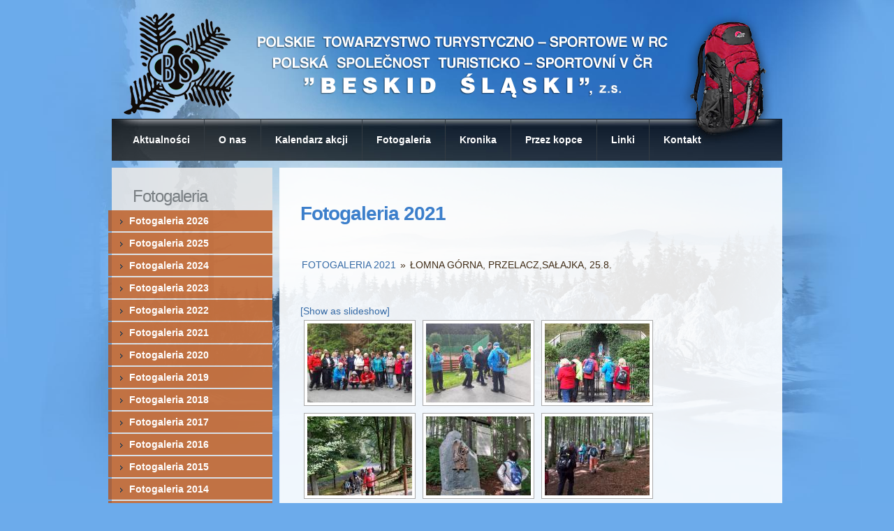

--- FILE ---
content_type: text/html; charset=UTF-8
request_url: https://www.ptts-beskidslaski.cz/fotogaleria/fotogaleria-2021/nggallery/fotogaleria-2021/lomna-gorna-przelaczsalajka-25-8
body_size: 11380
content:
<!DOCTYPE html PUBLIC "-//W3C//DTD XHTML 1.0 Transitional//EN" "http://www.w3.org/TR/xhtml1/DTD/xhtml1-transitional.dtd">
<html lang="pl-PL">
<head profile="https://gmpg.org/xfn/11">
<meta http-equiv="Content-Type" content="text/html; charset=UTF-8" />
  <title>PTTS Beskid Śląski   &raquo; Fotogaleria 2021</title>
  <meta name="generator" content="WordPress 6.9" /><!-- leave this for stats -->
  <link rel="stylesheet" href="https://www.ptts-beskidslaski.cz/wp-content/themes/locomotive/style.css" type="text/css" media="screen" />
  <link rel="alternate" type="application/rss+xml" title="PTTS Beskid Śląski RSS Feed" href="https://www.ptts-beskidslaski.cz/feed/" />
  <link rel="pingback" href="https://www.ptts-beskidslaski.cz/xmlrpc.php" />
  <script type="text/javascript" src="/wp-content/themes/locomotive/jquery.js"></script>
  <script type="text/javascript" src="/wp-content/themes/locomotive/scripts.js"></script>
  <script type="text/javascript" src="/wp-content/themes/locomotive/jquery.bgpos.js"></script>
  
  <meta name='robots' content='max-image-preview:large' />
<link rel='dns-prefetch' href='//www.googletagmanager.com' />
<link rel="alternate" title="oEmbed (JSON)" type="application/json+oembed" href="https://www.ptts-beskidslaski.cz/wp-json/oembed/1.0/embed?url=https%3A%2F%2Fwww.ptts-beskidslaski.cz%2Ffotogaleria%2Ffotogaleria-2021%2F" />
<link rel="alternate" title="oEmbed (XML)" type="text/xml+oembed" href="https://www.ptts-beskidslaski.cz/wp-json/oembed/1.0/embed?url=https%3A%2F%2Fwww.ptts-beskidslaski.cz%2Ffotogaleria%2Ffotogaleria-2021%2F&#038;format=xml" />
<style id='wp-img-auto-sizes-contain-inline-css' type='text/css'>
img:is([sizes=auto i],[sizes^="auto," i]){contain-intrinsic-size:3000px 1500px}
/*# sourceURL=wp-img-auto-sizes-contain-inline-css */
</style>
<style id='wp-emoji-styles-inline-css' type='text/css'>

	img.wp-smiley, img.emoji {
		display: inline !important;
		border: none !important;
		box-shadow: none !important;
		height: 1em !important;
		width: 1em !important;
		margin: 0 0.07em !important;
		vertical-align: -0.1em !important;
		background: none !important;
		padding: 0 !important;
	}
/*# sourceURL=wp-emoji-styles-inline-css */
</style>
<style id='wp-block-library-inline-css' type='text/css'>
:root{--wp-block-synced-color:#7a00df;--wp-block-synced-color--rgb:122,0,223;--wp-bound-block-color:var(--wp-block-synced-color);--wp-editor-canvas-background:#ddd;--wp-admin-theme-color:#007cba;--wp-admin-theme-color--rgb:0,124,186;--wp-admin-theme-color-darker-10:#006ba1;--wp-admin-theme-color-darker-10--rgb:0,107,160.5;--wp-admin-theme-color-darker-20:#005a87;--wp-admin-theme-color-darker-20--rgb:0,90,135;--wp-admin-border-width-focus:2px}@media (min-resolution:192dpi){:root{--wp-admin-border-width-focus:1.5px}}.wp-element-button{cursor:pointer}:root .has-very-light-gray-background-color{background-color:#eee}:root .has-very-dark-gray-background-color{background-color:#313131}:root .has-very-light-gray-color{color:#eee}:root .has-very-dark-gray-color{color:#313131}:root .has-vivid-green-cyan-to-vivid-cyan-blue-gradient-background{background:linear-gradient(135deg,#00d084,#0693e3)}:root .has-purple-crush-gradient-background{background:linear-gradient(135deg,#34e2e4,#4721fb 50%,#ab1dfe)}:root .has-hazy-dawn-gradient-background{background:linear-gradient(135deg,#faaca8,#dad0ec)}:root .has-subdued-olive-gradient-background{background:linear-gradient(135deg,#fafae1,#67a671)}:root .has-atomic-cream-gradient-background{background:linear-gradient(135deg,#fdd79a,#004a59)}:root .has-nightshade-gradient-background{background:linear-gradient(135deg,#330968,#31cdcf)}:root .has-midnight-gradient-background{background:linear-gradient(135deg,#020381,#2874fc)}:root{--wp--preset--font-size--normal:16px;--wp--preset--font-size--huge:42px}.has-regular-font-size{font-size:1em}.has-larger-font-size{font-size:2.625em}.has-normal-font-size{font-size:var(--wp--preset--font-size--normal)}.has-huge-font-size{font-size:var(--wp--preset--font-size--huge)}.has-text-align-center{text-align:center}.has-text-align-left{text-align:left}.has-text-align-right{text-align:right}.has-fit-text{white-space:nowrap!important}#end-resizable-editor-section{display:none}.aligncenter{clear:both}.items-justified-left{justify-content:flex-start}.items-justified-center{justify-content:center}.items-justified-right{justify-content:flex-end}.items-justified-space-between{justify-content:space-between}.screen-reader-text{border:0;clip-path:inset(50%);height:1px;margin:-1px;overflow:hidden;padding:0;position:absolute;width:1px;word-wrap:normal!important}.screen-reader-text:focus{background-color:#ddd;clip-path:none;color:#444;display:block;font-size:1em;height:auto;left:5px;line-height:normal;padding:15px 23px 14px;text-decoration:none;top:5px;width:auto;z-index:100000}html :where(.has-border-color){border-style:solid}html :where([style*=border-top-color]){border-top-style:solid}html :where([style*=border-right-color]){border-right-style:solid}html :where([style*=border-bottom-color]){border-bottom-style:solid}html :where([style*=border-left-color]){border-left-style:solid}html :where([style*=border-width]){border-style:solid}html :where([style*=border-top-width]){border-top-style:solid}html :where([style*=border-right-width]){border-right-style:solid}html :where([style*=border-bottom-width]){border-bottom-style:solid}html :where([style*=border-left-width]){border-left-style:solid}html :where(img[class*=wp-image-]){height:auto;max-width:100%}:where(figure){margin:0 0 1em}html :where(.is-position-sticky){--wp-admin--admin-bar--position-offset:var(--wp-admin--admin-bar--height,0px)}@media screen and (max-width:600px){html :where(.is-position-sticky){--wp-admin--admin-bar--position-offset:0px}}

/*# sourceURL=wp-block-library-inline-css */
</style><style id='global-styles-inline-css' type='text/css'>
:root{--wp--preset--aspect-ratio--square: 1;--wp--preset--aspect-ratio--4-3: 4/3;--wp--preset--aspect-ratio--3-4: 3/4;--wp--preset--aspect-ratio--3-2: 3/2;--wp--preset--aspect-ratio--2-3: 2/3;--wp--preset--aspect-ratio--16-9: 16/9;--wp--preset--aspect-ratio--9-16: 9/16;--wp--preset--color--black: #000000;--wp--preset--color--cyan-bluish-gray: #abb8c3;--wp--preset--color--white: #ffffff;--wp--preset--color--pale-pink: #f78da7;--wp--preset--color--vivid-red: #cf2e2e;--wp--preset--color--luminous-vivid-orange: #ff6900;--wp--preset--color--luminous-vivid-amber: #fcb900;--wp--preset--color--light-green-cyan: #7bdcb5;--wp--preset--color--vivid-green-cyan: #00d084;--wp--preset--color--pale-cyan-blue: #8ed1fc;--wp--preset--color--vivid-cyan-blue: #0693e3;--wp--preset--color--vivid-purple: #9b51e0;--wp--preset--gradient--vivid-cyan-blue-to-vivid-purple: linear-gradient(135deg,rgb(6,147,227) 0%,rgb(155,81,224) 100%);--wp--preset--gradient--light-green-cyan-to-vivid-green-cyan: linear-gradient(135deg,rgb(122,220,180) 0%,rgb(0,208,130) 100%);--wp--preset--gradient--luminous-vivid-amber-to-luminous-vivid-orange: linear-gradient(135deg,rgb(252,185,0) 0%,rgb(255,105,0) 100%);--wp--preset--gradient--luminous-vivid-orange-to-vivid-red: linear-gradient(135deg,rgb(255,105,0) 0%,rgb(207,46,46) 100%);--wp--preset--gradient--very-light-gray-to-cyan-bluish-gray: linear-gradient(135deg,rgb(238,238,238) 0%,rgb(169,184,195) 100%);--wp--preset--gradient--cool-to-warm-spectrum: linear-gradient(135deg,rgb(74,234,220) 0%,rgb(151,120,209) 20%,rgb(207,42,186) 40%,rgb(238,44,130) 60%,rgb(251,105,98) 80%,rgb(254,248,76) 100%);--wp--preset--gradient--blush-light-purple: linear-gradient(135deg,rgb(255,206,236) 0%,rgb(152,150,240) 100%);--wp--preset--gradient--blush-bordeaux: linear-gradient(135deg,rgb(254,205,165) 0%,rgb(254,45,45) 50%,rgb(107,0,62) 100%);--wp--preset--gradient--luminous-dusk: linear-gradient(135deg,rgb(255,203,112) 0%,rgb(199,81,192) 50%,rgb(65,88,208) 100%);--wp--preset--gradient--pale-ocean: linear-gradient(135deg,rgb(255,245,203) 0%,rgb(182,227,212) 50%,rgb(51,167,181) 100%);--wp--preset--gradient--electric-grass: linear-gradient(135deg,rgb(202,248,128) 0%,rgb(113,206,126) 100%);--wp--preset--gradient--midnight: linear-gradient(135deg,rgb(2,3,129) 0%,rgb(40,116,252) 100%);--wp--preset--font-size--small: 13px;--wp--preset--font-size--medium: 20px;--wp--preset--font-size--large: 36px;--wp--preset--font-size--x-large: 42px;--wp--preset--spacing--20: 0.44rem;--wp--preset--spacing--30: 0.67rem;--wp--preset--spacing--40: 1rem;--wp--preset--spacing--50: 1.5rem;--wp--preset--spacing--60: 2.25rem;--wp--preset--spacing--70: 3.38rem;--wp--preset--spacing--80: 5.06rem;--wp--preset--shadow--natural: 6px 6px 9px rgba(0, 0, 0, 0.2);--wp--preset--shadow--deep: 12px 12px 50px rgba(0, 0, 0, 0.4);--wp--preset--shadow--sharp: 6px 6px 0px rgba(0, 0, 0, 0.2);--wp--preset--shadow--outlined: 6px 6px 0px -3px rgb(255, 255, 255), 6px 6px rgb(0, 0, 0);--wp--preset--shadow--crisp: 6px 6px 0px rgb(0, 0, 0);}:where(.is-layout-flex){gap: 0.5em;}:where(.is-layout-grid){gap: 0.5em;}body .is-layout-flex{display: flex;}.is-layout-flex{flex-wrap: wrap;align-items: center;}.is-layout-flex > :is(*, div){margin: 0;}body .is-layout-grid{display: grid;}.is-layout-grid > :is(*, div){margin: 0;}:where(.wp-block-columns.is-layout-flex){gap: 2em;}:where(.wp-block-columns.is-layout-grid){gap: 2em;}:where(.wp-block-post-template.is-layout-flex){gap: 1.25em;}:where(.wp-block-post-template.is-layout-grid){gap: 1.25em;}.has-black-color{color: var(--wp--preset--color--black) !important;}.has-cyan-bluish-gray-color{color: var(--wp--preset--color--cyan-bluish-gray) !important;}.has-white-color{color: var(--wp--preset--color--white) !important;}.has-pale-pink-color{color: var(--wp--preset--color--pale-pink) !important;}.has-vivid-red-color{color: var(--wp--preset--color--vivid-red) !important;}.has-luminous-vivid-orange-color{color: var(--wp--preset--color--luminous-vivid-orange) !important;}.has-luminous-vivid-amber-color{color: var(--wp--preset--color--luminous-vivid-amber) !important;}.has-light-green-cyan-color{color: var(--wp--preset--color--light-green-cyan) !important;}.has-vivid-green-cyan-color{color: var(--wp--preset--color--vivid-green-cyan) !important;}.has-pale-cyan-blue-color{color: var(--wp--preset--color--pale-cyan-blue) !important;}.has-vivid-cyan-blue-color{color: var(--wp--preset--color--vivid-cyan-blue) !important;}.has-vivid-purple-color{color: var(--wp--preset--color--vivid-purple) !important;}.has-black-background-color{background-color: var(--wp--preset--color--black) !important;}.has-cyan-bluish-gray-background-color{background-color: var(--wp--preset--color--cyan-bluish-gray) !important;}.has-white-background-color{background-color: var(--wp--preset--color--white) !important;}.has-pale-pink-background-color{background-color: var(--wp--preset--color--pale-pink) !important;}.has-vivid-red-background-color{background-color: var(--wp--preset--color--vivid-red) !important;}.has-luminous-vivid-orange-background-color{background-color: var(--wp--preset--color--luminous-vivid-orange) !important;}.has-luminous-vivid-amber-background-color{background-color: var(--wp--preset--color--luminous-vivid-amber) !important;}.has-light-green-cyan-background-color{background-color: var(--wp--preset--color--light-green-cyan) !important;}.has-vivid-green-cyan-background-color{background-color: var(--wp--preset--color--vivid-green-cyan) !important;}.has-pale-cyan-blue-background-color{background-color: var(--wp--preset--color--pale-cyan-blue) !important;}.has-vivid-cyan-blue-background-color{background-color: var(--wp--preset--color--vivid-cyan-blue) !important;}.has-vivid-purple-background-color{background-color: var(--wp--preset--color--vivid-purple) !important;}.has-black-border-color{border-color: var(--wp--preset--color--black) !important;}.has-cyan-bluish-gray-border-color{border-color: var(--wp--preset--color--cyan-bluish-gray) !important;}.has-white-border-color{border-color: var(--wp--preset--color--white) !important;}.has-pale-pink-border-color{border-color: var(--wp--preset--color--pale-pink) !important;}.has-vivid-red-border-color{border-color: var(--wp--preset--color--vivid-red) !important;}.has-luminous-vivid-orange-border-color{border-color: var(--wp--preset--color--luminous-vivid-orange) !important;}.has-luminous-vivid-amber-border-color{border-color: var(--wp--preset--color--luminous-vivid-amber) !important;}.has-light-green-cyan-border-color{border-color: var(--wp--preset--color--light-green-cyan) !important;}.has-vivid-green-cyan-border-color{border-color: var(--wp--preset--color--vivid-green-cyan) !important;}.has-pale-cyan-blue-border-color{border-color: var(--wp--preset--color--pale-cyan-blue) !important;}.has-vivid-cyan-blue-border-color{border-color: var(--wp--preset--color--vivid-cyan-blue) !important;}.has-vivid-purple-border-color{border-color: var(--wp--preset--color--vivid-purple) !important;}.has-vivid-cyan-blue-to-vivid-purple-gradient-background{background: var(--wp--preset--gradient--vivid-cyan-blue-to-vivid-purple) !important;}.has-light-green-cyan-to-vivid-green-cyan-gradient-background{background: var(--wp--preset--gradient--light-green-cyan-to-vivid-green-cyan) !important;}.has-luminous-vivid-amber-to-luminous-vivid-orange-gradient-background{background: var(--wp--preset--gradient--luminous-vivid-amber-to-luminous-vivid-orange) !important;}.has-luminous-vivid-orange-to-vivid-red-gradient-background{background: var(--wp--preset--gradient--luminous-vivid-orange-to-vivid-red) !important;}.has-very-light-gray-to-cyan-bluish-gray-gradient-background{background: var(--wp--preset--gradient--very-light-gray-to-cyan-bluish-gray) !important;}.has-cool-to-warm-spectrum-gradient-background{background: var(--wp--preset--gradient--cool-to-warm-spectrum) !important;}.has-blush-light-purple-gradient-background{background: var(--wp--preset--gradient--blush-light-purple) !important;}.has-blush-bordeaux-gradient-background{background: var(--wp--preset--gradient--blush-bordeaux) !important;}.has-luminous-dusk-gradient-background{background: var(--wp--preset--gradient--luminous-dusk) !important;}.has-pale-ocean-gradient-background{background: var(--wp--preset--gradient--pale-ocean) !important;}.has-electric-grass-gradient-background{background: var(--wp--preset--gradient--electric-grass) !important;}.has-midnight-gradient-background{background: var(--wp--preset--gradient--midnight) !important;}.has-small-font-size{font-size: var(--wp--preset--font-size--small) !important;}.has-medium-font-size{font-size: var(--wp--preset--font-size--medium) !important;}.has-large-font-size{font-size: var(--wp--preset--font-size--large) !important;}.has-x-large-font-size{font-size: var(--wp--preset--font-size--x-large) !important;}
/*# sourceURL=global-styles-inline-css */
</style>

<style id='classic-theme-styles-inline-css' type='text/css'>
/*! This file is auto-generated */
.wp-block-button__link{color:#fff;background-color:#32373c;border-radius:9999px;box-shadow:none;text-decoration:none;padding:calc(.667em + 2px) calc(1.333em + 2px);font-size:1.125em}.wp-block-file__button{background:#32373c;color:#fff;text-decoration:none}
/*# sourceURL=/wp-includes/css/classic-themes.min.css */
</style>
<link rel='stylesheet' id='jquery.fancybox-css' href='https://www.ptts-beskidslaski.cz/wp-content/plugins/fancy-box/jquery.fancybox.css?ver=1.2.6' type='text/css' media='all' />
<link rel='stylesheet' id='fsb-image-css' href='https://www.ptts-beskidslaski.cz/wp-content/plugins/simple-full-screen-background-image/includes/fullscreen-image.css?ver=6.9' type='text/css' media='all' />
<link rel='stylesheet' id='ngg_trigger_buttons-css' href='https://www.ptts-beskidslaski.cz/wp-content/plugins/nextgen-gallery/products/photocrati_nextgen/modules/nextgen_gallery_display/static/trigger_buttons.css?ver=3.37' type='text/css' media='all' />
<link rel='stylesheet' id='fancybox-0-css' href='https://www.ptts-beskidslaski.cz/wp-content/plugins/nextgen-gallery/products/photocrati_nextgen/modules/lightbox/static/fancybox/jquery.fancybox-1.3.4.css?ver=3.37' type='text/css' media='all' />
<link rel='stylesheet' id='fontawesome_v4_shim_style-css' href='https://www.ptts-beskidslaski.cz/wp-content/plugins/nextgen-gallery/products/photocrati_nextgen/modules/nextgen_gallery_display/static/fontawesome/css/v4-shims.min.css?ver=6.9' type='text/css' media='all' />
<link rel='stylesheet' id='fontawesome-css' href='https://www.ptts-beskidslaski.cz/wp-content/plugins/nextgen-gallery/products/photocrati_nextgen/modules/nextgen_gallery_display/static/fontawesome/css/all.min.css?ver=6.9' type='text/css' media='all' />
<link rel='stylesheet' id='nextgen_basic_album_style-css' href='https://www.ptts-beskidslaski.cz/wp-content/plugins/nextgen-gallery/products/photocrati_nextgen/modules/nextgen_basic_album/static/nextgen_basic_album.css?ver=3.37' type='text/css' media='all' />
<link rel='stylesheet' id='nextgen_pagination_style-css' href='https://www.ptts-beskidslaski.cz/wp-content/plugins/nextgen-gallery/products/photocrati_nextgen/modules/nextgen_pagination/static/style.css?ver=3.37' type='text/css' media='all' />
<link rel='stylesheet' id='nextgen_basic_album_breadcrumbs_style-css' href='https://www.ptts-beskidslaski.cz/wp-content/plugins/nextgen-gallery/products/photocrati_nextgen/modules/nextgen_basic_album/static/breadcrumbs.css?ver=3.37' type='text/css' media='all' />
<link rel='stylesheet' id='nextgen_basic_thumbnails_style-css' href='https://www.ptts-beskidslaski.cz/wp-content/plugins/nextgen-gallery/products/photocrati_nextgen/modules/nextgen_basic_gallery/static/thumbnails/nextgen_basic_thumbnails.css?ver=3.37' type='text/css' media='all' />
<script type="text/javascript" src="https://www.ptts-beskidslaski.cz/wp-includes/js/jquery/jquery.min.js?ver=3.7.1" id="jquery-core-js"></script>
<script type="text/javascript" src="https://www.ptts-beskidslaski.cz/wp-includes/js/jquery/jquery-migrate.min.js?ver=3.4.1" id="jquery-migrate-js"></script>
<script type="text/javascript" src="https://www.ptts-beskidslaski.cz/wp-content/plugins/fancy-box/jquery.fancybox.js?ver=1.2.6" id="jquery.fancybox-js"></script>
<script type="text/javascript" src="https://www.ptts-beskidslaski.cz/wp-content/plugins/fancy-box/jquery.easing.js?ver=1.3" id="jquery.easing-js"></script>
<script type="text/javascript" id="photocrati_ajax-js-extra">
/* <![CDATA[ */
var photocrati_ajax = {"url":"https://www.ptts-beskidslaski.cz/index.php?photocrati_ajax=1","wp_home_url":"https://www.ptts-beskidslaski.cz","wp_site_url":"https://www.ptts-beskidslaski.cz","wp_root_url":"https://www.ptts-beskidslaski.cz","wp_plugins_url":"https://www.ptts-beskidslaski.cz/wp-content/plugins","wp_content_url":"https://www.ptts-beskidslaski.cz/wp-content","wp_includes_url":"https://www.ptts-beskidslaski.cz/wp-includes/","ngg_param_slug":"nggallery"};
//# sourceURL=photocrati_ajax-js-extra
/* ]]> */
</script>
<script type="text/javascript" src="https://www.ptts-beskidslaski.cz/wp-content/plugins/nextgen-gallery/products/photocrati_nextgen/modules/ajax/static/ajax.min.js?ver=3.37" id="photocrati_ajax-js"></script>
<script type="text/javascript" src="https://www.ptts-beskidslaski.cz/wp-content/plugins/nextgen-gallery/products/photocrati_nextgen/modules/nextgen_basic_album/static/init.js?ver=3.37" id="photocrati-nextgen_basic_compact_album-js"></script>
<script type="text/javascript" src="https://www.ptts-beskidslaski.cz/wp-content/plugins/nextgen-gallery/products/photocrati_nextgen/modules/nextgen_gallery_display/static/fontawesome/js/v4-shims.min.js?ver=5.3.1" id="fontawesome_v4_shim-js"></script>
<script type="text/javascript" defer data-auto-replace-svg="false" data-keep-original-source="false" data-search-pseudo-elements src="https://www.ptts-beskidslaski.cz/wp-content/plugins/nextgen-gallery/products/photocrati_nextgen/modules/nextgen_gallery_display/static/fontawesome/js/all.min.js?ver=5.3.1" id="fontawesome-js"></script>
<script type="text/javascript" src="https://www.ptts-beskidslaski.cz/wp-content/plugins/nextgen-gallery/products/photocrati_nextgen/modules/nextgen_gallery_display/static/shave.js?ver=3.37" id="shave.js-js"></script>
<script type="text/javascript" src="https://www.ptts-beskidslaski.cz/wp-content/plugins/nextgen-gallery/products/photocrati_nextgen/modules/nextgen_basic_gallery/static/thumbnails/nextgen_basic_thumbnails.js?ver=3.37" id="photocrati-nextgen_basic_thumbnails-js"></script>

<!-- Google Analytics snippet added by Site Kit -->
<script type="text/javascript" src="https://www.googletagmanager.com/gtag/js?id=UA-1549500-56" id="google_gtagjs-js" async></script>
<script type="text/javascript" id="google_gtagjs-js-after">
/* <![CDATA[ */
window.dataLayer = window.dataLayer || [];function gtag(){dataLayer.push(arguments);}
gtag('set', 'linker', {"domains":["www.ptts-beskidslaski.cz"]} );
gtag("js", new Date());
gtag("set", "developer_id.dZTNiMT", true);
gtag("config", "UA-1549500-56", {"anonymize_ip":true});
gtag("config", "G-55BWC1BNL5");
//# sourceURL=google_gtagjs-js-after
/* ]]> */
</script>

<!-- End Google Analytics snippet added by Site Kit -->
<link rel="https://api.w.org/" href="https://www.ptts-beskidslaski.cz/wp-json/" /><link rel="alternate" title="JSON" type="application/json" href="https://www.ptts-beskidslaski.cz/wp-json/wp/v2/pages/27463" /><link rel="EditURI" type="application/rsd+xml" title="RSD" href="https://www.ptts-beskidslaski.cz/xmlrpc.php?rsd" />
<meta name="generator" content="WordPress 6.9" />
<link rel="canonical" href="https://www.ptts-beskidslaski.cz/fotogaleria/fotogaleria-2021/" />
<link rel='shortlink' href='https://www.ptts-beskidslaski.cz/?p=27463' />
<script type="text/javascript">
  jQuery(document).ready(function($){
    var select = $('a[href$=".bmp"],a[href$=".gif"],a[href$=".jpg"],a[href$=".jpeg"],a[href$=".png"],a[href$=".BMP"],a[href$=".GIF"],a[href$=".JPG"],a[href$=".JPEG"],a[href$=".PNG"]');
    select.attr('rel', 'fancybox');
    select.fancybox();
  });
</script>
<meta name="generator" content="Site Kit by Google 1.105.0" /><meta name="google-site-verification" content="egDcAx2Qh49F4W2cJtYNa1hvIz9cB6oPvUuMlNJlt14"></head>

<body>
<div id="wrapper">


<div id="header">
		<h1><a href="https://www.ptts-beskidslaski.cz/"><strong>POLSKIE  TOWARZYSTWO TURYSTYCZNO – SPORTOWE W RC</strong><br />POLSKÁ  SPOLEČNOST  TURISTICKO – SPORTOVNÍ V ČR<span></span></a></h1>

	
	<!--<div id="header-search">
		<form method="get" id="search" action="/">
			<fieldset>
			<input type="text" name="s" id="header-search-text" size="15" />
			<input type="submit" id="header-search-submit" value="OK" />
			</fieldset>
		</form>
	</div>-->
	
</div>

<!-- end header -->

<div id="menu" class="menu-menu-glowne-container"><ul id="menu-menu-glowne" class="menu"><li id="menu-item-24580" class="menu-item menu-item-type-custom menu-item-object-custom first menu-item-24580"><a href="/">Aktualności</a></li>
<li id="menu-item-24561" class="menu-item menu-item-type-post_type menu-item-object-page menu-item-has-children menu-item-24561"><a href="https://www.ptts-beskidslaski.cz/o-nas/">O nas</a>
<ul class="sub-menu">
	<li id="menu-item-24562" class="menu-item menu-item-type-post_type menu-item-object-page menu-item-24562"><a href="https://www.ptts-beskidslaski.cz/o-nas/statut/">Dokumenty</a></li>
	<li id="menu-item-24564" class="menu-item menu-item-type-post_type menu-item-object-page menu-item-24564"><a href="https://www.ptts-beskidslaski.cz/o-nas/kontakty/">Kontakty, formularze</a></li>
	<li id="menu-item-24565" class="menu-item menu-item-type-post_type menu-item-object-page menu-item-24565"><a href="https://www.ptts-beskidslaski.cz/o-nas/regulamin-2/">Regulamin</a></li>
	<li id="menu-item-24566" class="menu-item menu-item-type-post_type menu-item-object-page menu-item-24566"><a href="https://www.ptts-beskidslaski.cz/o-nas/zarzad/">Zarząd</a></li>
	<li id="menu-item-32111" class="menu-item menu-item-type-post_type menu-item-object-page menu-item-32111"><a href="https://www.ptts-beskidslaski.cz/o-nas/odznaczeni/">Odznaczeni</a></li>
</ul>
</li>
<li id="menu-item-24567" class="menu-item menu-item-type-post_type menu-item-object-page menu-item-24567"><a href="https://www.ptts-beskidslaski.cz/kalendarz-akcji/">Kalendarz akcji</a></li>
<li id="menu-item-24560" class="menu-item menu-item-type-post_type menu-item-object-page current-page-ancestor current-menu-ancestor current-menu-parent current-page-parent current_page_parent current_page_ancestor menu-item-has-children menu-item-24560"><a href="https://www.ptts-beskidslaski.cz/fotogaleria/">Fotogaleria</a>
<ul class="sub-menu">
	<li id="menu-item-54137" class="menu-item menu-item-type-post_type menu-item-object-page menu-item-54137"><a href="https://www.ptts-beskidslaski.cz/fotogaleria/fotogaleria-2026/">Fotogaleria 2026</a></li>
	<li id="menu-item-47536" class="menu-item menu-item-type-post_type menu-item-object-page menu-item-47536"><a href="https://www.ptts-beskidslaski.cz/fotogaleria/fotogaleria-2025/">Fotogaleria 2025</a></li>
	<li id="menu-item-41046" class="menu-item menu-item-type-post_type menu-item-object-page menu-item-41046"><a href="https://www.ptts-beskidslaski.cz/fotogaleria/fotogaleria-2024/">Fotogaleria 2024</a></li>
	<li id="menu-item-36082" class="menu-item menu-item-type-post_type menu-item-object-page menu-item-36082"><a href="https://www.ptts-beskidslaski.cz/fotogaleria/fotogaleria-2023/">Fotogaleria 2023</a></li>
	<li id="menu-item-30622" class="menu-item menu-item-type-post_type menu-item-object-page menu-item-30622"><a href="https://www.ptts-beskidslaski.cz/fotogaleria/fotogaleria-2022/">Fotogaleria 2022</a></li>
	<li id="menu-item-27465" class="menu-item menu-item-type-post_type menu-item-object-page current-menu-item page_item page-item-27463 current_page_item menu-item-27465"><a href="https://www.ptts-beskidslaski.cz/fotogaleria/fotogaleria-2021/" aria-current="page">Fotogaleria 2021</a></li>
	<li id="menu-item-24568" class="menu-item menu-item-type-post_type menu-item-object-page menu-item-24568"><a href="https://www.ptts-beskidslaski.cz/fotogaleria/fotogaleria-2020/">Fotogaleria 2020</a></li>
	<li id="menu-item-24571" class="menu-item menu-item-type-post_type menu-item-object-page menu-item-24571"><a href="https://www.ptts-beskidslaski.cz/fotogaleria/fotogaleria-2019/">Fotogaleria 2019</a></li>
	<li id="menu-item-24572" class="menu-item menu-item-type-post_type menu-item-object-page menu-item-24572"><a href="https://www.ptts-beskidslaski.cz/fotogaleria/fotogaleria-2018/">Fotogaleria 2018</a></li>
	<li id="menu-item-24573" class="menu-item menu-item-type-post_type menu-item-object-page menu-item-24573"><a href="https://www.ptts-beskidslaski.cz/fotogaleria/fotogaleria-2017/">Fotogaleria 2017</a></li>
	<li id="menu-item-24574" class="menu-item menu-item-type-post_type menu-item-object-page menu-item-24574"><a href="https://www.ptts-beskidslaski.cz/fotogaleria/fotogaleria-2016/">Fotogaleria 2016</a></li>
	<li id="menu-item-24575" class="menu-item menu-item-type-post_type menu-item-object-page menu-item-24575"><a href="https://www.ptts-beskidslaski.cz/fotogaleria/fotogaleria-2015/">Fotogaleria 2015</a></li>
	<li id="menu-item-24576" class="menu-item menu-item-type-post_type menu-item-object-page menu-item-24576"><a href="https://www.ptts-beskidslaski.cz/fotogaleria/fotogaleria-2014/">Fotogaleria 2014</a></li>
	<li id="menu-item-30624" class="menu-item menu-item-type-post_type menu-item-object-page menu-item-30624"><a href="https://www.ptts-beskidslaski.cz/fotogaleria/fotogaleria-2013/">Fotogaleria 2013</a></li>
	<li id="menu-item-24578" class="menu-item menu-item-type-post_type menu-item-object-page menu-item-24578"><a href="https://www.ptts-beskidslaski.cz/fotogaleria/fotogaleria-2012/">Fotogaleria 2012</a></li>
	<li id="menu-item-24579" class="menu-item menu-item-type-post_type menu-item-object-page menu-item-24579"><a href="https://www.ptts-beskidslaski.cz/fotogaleria/fotogaleria-2011/">Fotogaleria 2011</a></li>
</ul>
</li>
<li id="menu-item-24581" class="menu-item menu-item-type-custom menu-item-object-custom menu-item-has-children menu-item-24581"><a href="/kronika/">Kronika</a>
<ul class="sub-menu">
	<li id="menu-item-24583" class="menu-item menu-item-type-taxonomy menu-item-object-kronika_rodzaje menu-item-24583"><a href="https://www.ptts-beskidslaski.cz/kronika/wycieczki-turystyczne/">Wycieczki turystyczne &#8211; wszystkie</a></li>
	<li id="menu-item-24584" class="menu-item menu-item-type-taxonomy menu-item-object-kronika_rodzaje menu-item-24584"><a href="https://www.ptts-beskidslaski.cz/kronika/sportowe-wydarzenia/">Sportowe wydarzenia</a></li>
	<li id="menu-item-24582" class="menu-item menu-item-type-taxonomy menu-item-object-kronika_rodzaje menu-item-24582"><a href="https://www.ptts-beskidslaski.cz/kronika/reportaze-kolarskie/">Reportaże kolarskie</a></li>
	<li id="menu-item-24586" class="menu-item menu-item-type-taxonomy menu-item-object-kronika_rodzaje menu-item-24586"><a href="https://www.ptts-beskidslaski.cz/kronika/napisali-o-nas/">Napisali o nas</a></li>
	<li id="menu-item-24585" class="menu-item menu-item-type-taxonomy menu-item-object-kronika_rodzaje menu-item-24585"><a href="https://www.ptts-beskidslaski.cz/kronika/kronika-multimedialna/">Kronika multimedialna</a></li>
	<li id="menu-item-41941" class="menu-item menu-item-type-post_type menu-item-object-page menu-item-41941"><a href="https://www.ptts-beskidslaski.cz/przez-kopce/">PRZEZ KOPCE 2023</a></li>
	<li id="menu-item-31150" class="menu-item menu-item-type-post_type menu-item-object-page menu-item-31150"><a href="https://www.ptts-beskidslaski.cz/przez-kopce-2022/">PRZEZ KOPCE 2022</a></li>
</ul>
</li>
<li id="menu-item-41942" class="menu-item menu-item-type-post_type menu-item-object-page menu-item-41942"><a href="https://www.ptts-beskidslaski.cz/przez-kopce-2025/">Przez kopce</a></li>
<li id="menu-item-24569" class="menu-item menu-item-type-post_type menu-item-object-page menu-item-24569"><a href="https://www.ptts-beskidslaski.cz/linki/">Linki</a></li>
<li id="menu-item-24570" class="menu-item menu-item-type-post_type menu-item-object-page last menu-item-24570"><a href="https://www.ptts-beskidslaski.cz/o-nas/kontakty/">Kontakt</a></li>
</ul></div>	<!-- end menu -->
	
<div id="page">
<div id="page-bgtop">
<div id="page-bgbtm">

	<div id="content">

				
			<div class="post" id="post-27463">
				<h2 class="title"><a href="https://www.ptts-beskidslaski.cz/fotogaleria/fotogaleria-2021/" rel="bookmark" title="Fotogaleria 2021">Fotogaleria 2021</a></h2>
				<div class="entry">
			<div class="entry-bgtop">
				<div class="entry-bgbtm">
					
<ul class="ngg-breadcrumbs">
            <li class="ngg-breadcrumb">
                            <a href="https://www.ptts-beskidslaski.cz/fotogaleria/fotogaleria-2021/nggallery/fotogaleria-2021">Fotogaleria 2021</a>
                                        <span class="ngg-breadcrumb-divisor"> &raquo; </span>
                    </li>
            <li class="ngg-breadcrumb">
                            Łomna Górna, Przelacz,Sałajka, 25.8.                                </li>
    </ul><!-- index.php -->
<div
	class="ngg-galleryoverview ngg-ajax-pagination-none"
	id="ngg-gallery-14b0a021bf62baaeef108e8ca85c556b-1">

    	<div class="slideshowlink">
        <a href='https://www.ptts-beskidslaski.cz/fotogaleria/fotogaleria-2021/nggallery/fotogaleria-2021/lomna-gorna-przelaczsalajka-25-8/slideshow'>[Show as slideshow]</a>
		
	</div>
			<!-- Thumbnails -->
				<div id="ngg-image-0" class="ngg-gallery-thumbnail-box" >
				        <div class="ngg-gallery-thumbnail">
            <a href="https://www.ptts-beskidslaski.cz/wp-content/gallery/lomna-gorna-przelaczsalajka-25-8/20210825_090926.jpg"
               title=""
               data-src="https://www.ptts-beskidslaski.cz/wp-content/gallery/lomna-gorna-przelaczsalajka-25-8/20210825_090926.jpg"
               data-thumbnail="https://www.ptts-beskidslaski.cz/wp-content/gallery/lomna-gorna-przelaczsalajka-25-8/thumbs/thumbs_20210825_090926.jpg"
               data-image-id="10682"
               data-title="20210825_090926"
               data-description=""
               data-image-slug="20210825_090926"
               class="ngg-fancybox" rel="14b0a021bf62baaeef108e8ca85c556b">
                <img
                    title="20210825_090926"
                    alt="20210825_090926"
                    src="https://www.ptts-beskidslaski.cz/wp-content/gallery/lomna-gorna-przelaczsalajka-25-8/cache/20210825_090926.jpg-nggid0510682-ngg0dyn-150x113x100-00f0w010c011r110f110r010t010.jpg"
                    width="150"
                    height="113"
                    style="max-width:100%;"
                />
            </a>
        </div>
							</div> 
			
                            
				<div id="ngg-image-1" class="ngg-gallery-thumbnail-box" >
				        <div class="ngg-gallery-thumbnail">
            <a href="https://www.ptts-beskidslaski.cz/wp-content/gallery/lomna-gorna-przelaczsalajka-25-8/20210825_093418.jpg"
               title=""
               data-src="https://www.ptts-beskidslaski.cz/wp-content/gallery/lomna-gorna-przelaczsalajka-25-8/20210825_093418.jpg"
               data-thumbnail="https://www.ptts-beskidslaski.cz/wp-content/gallery/lomna-gorna-przelaczsalajka-25-8/thumbs/thumbs_20210825_093418.jpg"
               data-image-id="10683"
               data-title="20210825_093418"
               data-description=""
               data-image-slug="20210825_093418"
               class="ngg-fancybox" rel="14b0a021bf62baaeef108e8ca85c556b">
                <img
                    title="20210825_093418"
                    alt="20210825_093418"
                    src="https://www.ptts-beskidslaski.cz/wp-content/gallery/lomna-gorna-przelaczsalajka-25-8/cache/20210825_093418.jpg-nggid0510683-ngg0dyn-150x113x100-00f0w010c011r110f110r010t010.jpg"
                    width="150"
                    height="113"
                    style="max-width:100%;"
                />
            </a>
        </div>
							</div> 
			
                            
				<div id="ngg-image-2" class="ngg-gallery-thumbnail-box" >
				        <div class="ngg-gallery-thumbnail">
            <a href="https://www.ptts-beskidslaski.cz/wp-content/gallery/lomna-gorna-przelaczsalajka-25-8/20210825_094952.jpg"
               title=""
               data-src="https://www.ptts-beskidslaski.cz/wp-content/gallery/lomna-gorna-przelaczsalajka-25-8/20210825_094952.jpg"
               data-thumbnail="https://www.ptts-beskidslaski.cz/wp-content/gallery/lomna-gorna-przelaczsalajka-25-8/thumbs/thumbs_20210825_094952.jpg"
               data-image-id="10684"
               data-title="20210825_094952"
               data-description=""
               data-image-slug="20210825_094952"
               class="ngg-fancybox" rel="14b0a021bf62baaeef108e8ca85c556b">
                <img
                    title="20210825_094952"
                    alt="20210825_094952"
                    src="https://www.ptts-beskidslaski.cz/wp-content/gallery/lomna-gorna-przelaczsalajka-25-8/cache/20210825_094952.jpg-nggid0510684-ngg0dyn-150x113x100-00f0w010c011r110f110r010t010.jpg"
                    width="150"
                    height="113"
                    style="max-width:100%;"
                />
            </a>
        </div>
							</div> 
			
                                    <br style="clear: both" />
                    
				<div id="ngg-image-3" class="ngg-gallery-thumbnail-box" >
				        <div class="ngg-gallery-thumbnail">
            <a href="https://www.ptts-beskidslaski.cz/wp-content/gallery/lomna-gorna-przelaczsalajka-25-8/20210825_095841.jpg"
               title=""
               data-src="https://www.ptts-beskidslaski.cz/wp-content/gallery/lomna-gorna-przelaczsalajka-25-8/20210825_095841.jpg"
               data-thumbnail="https://www.ptts-beskidslaski.cz/wp-content/gallery/lomna-gorna-przelaczsalajka-25-8/thumbs/thumbs_20210825_095841.jpg"
               data-image-id="10685"
               data-title="20210825_095841"
               data-description=""
               data-image-slug="20210825_095841"
               class="ngg-fancybox" rel="14b0a021bf62baaeef108e8ca85c556b">
                <img
                    title="20210825_095841"
                    alt="20210825_095841"
                    src="https://www.ptts-beskidslaski.cz/wp-content/gallery/lomna-gorna-przelaczsalajka-25-8/cache/20210825_095841.jpg-nggid0510685-ngg0dyn-150x113x100-00f0w010c011r110f110r010t010.jpg"
                    width="150"
                    height="113"
                    style="max-width:100%;"
                />
            </a>
        </div>
							</div> 
			
                            
				<div id="ngg-image-4" class="ngg-gallery-thumbnail-box" >
				        <div class="ngg-gallery-thumbnail">
            <a href="https://www.ptts-beskidslaski.cz/wp-content/gallery/lomna-gorna-przelaczsalajka-25-8/20210825_100610.jpg"
               title=""
               data-src="https://www.ptts-beskidslaski.cz/wp-content/gallery/lomna-gorna-przelaczsalajka-25-8/20210825_100610.jpg"
               data-thumbnail="https://www.ptts-beskidslaski.cz/wp-content/gallery/lomna-gorna-przelaczsalajka-25-8/thumbs/thumbs_20210825_100610.jpg"
               data-image-id="10686"
               data-title="20210825_100610"
               data-description=""
               data-image-slug="20210825_100610"
               class="ngg-fancybox" rel="14b0a021bf62baaeef108e8ca85c556b">
                <img
                    title="20210825_100610"
                    alt="20210825_100610"
                    src="https://www.ptts-beskidslaski.cz/wp-content/gallery/lomna-gorna-przelaczsalajka-25-8/cache/20210825_100610.jpg-nggid0510686-ngg0dyn-150x113x100-00f0w010c011r110f110r010t010.jpg"
                    width="150"
                    height="113"
                    style="max-width:100%;"
                />
            </a>
        </div>
							</div> 
			
                            
				<div id="ngg-image-5" class="ngg-gallery-thumbnail-box" >
				        <div class="ngg-gallery-thumbnail">
            <a href="https://www.ptts-beskidslaski.cz/wp-content/gallery/lomna-gorna-przelaczsalajka-25-8/20210825_100841.jpg"
               title=""
               data-src="https://www.ptts-beskidslaski.cz/wp-content/gallery/lomna-gorna-przelaczsalajka-25-8/20210825_100841.jpg"
               data-thumbnail="https://www.ptts-beskidslaski.cz/wp-content/gallery/lomna-gorna-przelaczsalajka-25-8/thumbs/thumbs_20210825_100841.jpg"
               data-image-id="10687"
               data-title="20210825_100841"
               data-description=""
               data-image-slug="20210825_100841"
               class="ngg-fancybox" rel="14b0a021bf62baaeef108e8ca85c556b">
                <img
                    title="20210825_100841"
                    alt="20210825_100841"
                    src="https://www.ptts-beskidslaski.cz/wp-content/gallery/lomna-gorna-przelaczsalajka-25-8/cache/20210825_100841.jpg-nggid0510687-ngg0dyn-150x113x100-00f0w010c011r110f110r010t010.jpg"
                    width="150"
                    height="113"
                    style="max-width:100%;"
                />
            </a>
        </div>
							</div> 
			
                                    <br style="clear: both" />
                    
				<div id="ngg-image-6" class="ngg-gallery-thumbnail-box" >
				        <div class="ngg-gallery-thumbnail">
            <a href="https://www.ptts-beskidslaski.cz/wp-content/gallery/lomna-gorna-przelaczsalajka-25-8/20210825_102650.jpg"
               title=""
               data-src="https://www.ptts-beskidslaski.cz/wp-content/gallery/lomna-gorna-przelaczsalajka-25-8/20210825_102650.jpg"
               data-thumbnail="https://www.ptts-beskidslaski.cz/wp-content/gallery/lomna-gorna-przelaczsalajka-25-8/thumbs/thumbs_20210825_102650.jpg"
               data-image-id="10688"
               data-title="20210825_102650"
               data-description=""
               data-image-slug="20210825_102650"
               class="ngg-fancybox" rel="14b0a021bf62baaeef108e8ca85c556b">
                <img
                    title="20210825_102650"
                    alt="20210825_102650"
                    src="https://www.ptts-beskidslaski.cz/wp-content/gallery/lomna-gorna-przelaczsalajka-25-8/cache/20210825_102650.jpg-nggid0510688-ngg0dyn-150x113x100-00f0w010c011r110f110r010t010.jpg"
                    width="150"
                    height="113"
                    style="max-width:100%;"
                />
            </a>
        </div>
							</div> 
			
                            
				<div id="ngg-image-7" class="ngg-gallery-thumbnail-box" >
				        <div class="ngg-gallery-thumbnail">
            <a href="https://www.ptts-beskidslaski.cz/wp-content/gallery/lomna-gorna-przelaczsalajka-25-8/20210825_110212.jpg"
               title=""
               data-src="https://www.ptts-beskidslaski.cz/wp-content/gallery/lomna-gorna-przelaczsalajka-25-8/20210825_110212.jpg"
               data-thumbnail="https://www.ptts-beskidslaski.cz/wp-content/gallery/lomna-gorna-przelaczsalajka-25-8/thumbs/thumbs_20210825_110212.jpg"
               data-image-id="10689"
               data-title="20210825_110212"
               data-description=""
               data-image-slug="20210825_110212"
               class="ngg-fancybox" rel="14b0a021bf62baaeef108e8ca85c556b">
                <img
                    title="20210825_110212"
                    alt="20210825_110212"
                    src="https://www.ptts-beskidslaski.cz/wp-content/gallery/lomna-gorna-przelaczsalajka-25-8/cache/20210825_110212.jpg-nggid0510689-ngg0dyn-150x113x100-00f0w010c011r110f110r010t010.jpg"
                    width="150"
                    height="113"
                    style="max-width:100%;"
                />
            </a>
        </div>
							</div> 
			
                            
				<div id="ngg-image-8" class="ngg-gallery-thumbnail-box" >
				        <div class="ngg-gallery-thumbnail">
            <a href="https://www.ptts-beskidslaski.cz/wp-content/gallery/lomna-gorna-przelaczsalajka-25-8/20210825_185455.jpg"
               title=""
               data-src="https://www.ptts-beskidslaski.cz/wp-content/gallery/lomna-gorna-przelaczsalajka-25-8/20210825_185455.jpg"
               data-thumbnail="https://www.ptts-beskidslaski.cz/wp-content/gallery/lomna-gorna-przelaczsalajka-25-8/thumbs/thumbs_20210825_185455.jpg"
               data-image-id="10690"
               data-title="20210825_185455"
               data-description=""
               data-image-slug="20210825_185455"
               class="ngg-fancybox" rel="14b0a021bf62baaeef108e8ca85c556b">
                <img
                    title="20210825_185455"
                    alt="20210825_185455"
                    src="https://www.ptts-beskidslaski.cz/wp-content/gallery/lomna-gorna-przelaczsalajka-25-8/cache/20210825_185455.jpg-nggid0510690-ngg0dyn-150x113x100-00f0w010c011r110f110r010t010.jpg"
                    width="150"
                    height="113"
                    style="max-width:100%;"
                />
            </a>
        </div>
							</div> 
			
                                    <br style="clear: both" />
                    
				<div id="ngg-image-9" class="ngg-gallery-thumbnail-box" >
				        <div class="ngg-gallery-thumbnail">
            <a href="https://www.ptts-beskidslaski.cz/wp-content/gallery/lomna-gorna-przelaczsalajka-25-8/20210825_185509.jpg"
               title=""
               data-src="https://www.ptts-beskidslaski.cz/wp-content/gallery/lomna-gorna-przelaczsalajka-25-8/20210825_185509.jpg"
               data-thumbnail="https://www.ptts-beskidslaski.cz/wp-content/gallery/lomna-gorna-przelaczsalajka-25-8/thumbs/thumbs_20210825_185509.jpg"
               data-image-id="10691"
               data-title="20210825_185509"
               data-description=""
               data-image-slug="20210825_185509"
               class="ngg-fancybox" rel="14b0a021bf62baaeef108e8ca85c556b">
                <img
                    title="20210825_185509"
                    alt="20210825_185509"
                    src="https://www.ptts-beskidslaski.cz/wp-content/gallery/lomna-gorna-przelaczsalajka-25-8/cache/20210825_185509.jpg-nggid0510691-ngg0dyn-150x113x100-00f0w010c011r110f110r010t010.jpg"
                    width="150"
                    height="113"
                    style="max-width:100%;"
                />
            </a>
        </div>
							</div> 
			
                            
		
		<div class="ngg-clear"></div>
	</div>

									</div>
				</div>
				</div>
			</div>
			
				
	</div>

<div id="sidebar">
	<ul>
	 <li>
	        
      <h2> Fotogaleria </h2>
      <ul>
      <li class="page_item page-item-54133"><a href="https://www.ptts-beskidslaski.cz/fotogaleria/fotogaleria-2026/">Fotogaleria 2026</a></li>
<li class="page_item page-item-47533"><a href="https://www.ptts-beskidslaski.cz/fotogaleria/fotogaleria-2025/">Fotogaleria 2025</a></li>
<li class="page_item page-item-41044"><a href="https://www.ptts-beskidslaski.cz/fotogaleria/fotogaleria-2024/">Fotogaleria 2024</a></li>
<li class="page_item page-item-36079"><a href="https://www.ptts-beskidslaski.cz/fotogaleria/fotogaleria-2023/">Fotogaleria 2023</a></li>
<li class="page_item page-item-30619"><a href="https://www.ptts-beskidslaski.cz/fotogaleria/fotogaleria-2022/">Fotogaleria 2022</a></li>
<li class="page_item page-item-27463 current_page_item"><a href="https://www.ptts-beskidslaski.cz/fotogaleria/fotogaleria-2021/" aria-current="page">Fotogaleria 2021</a></li>
<li class="page_item page-item-22675"><a href="https://www.ptts-beskidslaski.cz/fotogaleria/fotogaleria-2020/">Fotogaleria 2020</a></li>
<li class="page_item page-item-17127"><a href="https://www.ptts-beskidslaski.cz/fotogaleria/fotogaleria-2019/">Fotogaleria 2019</a></li>
<li class="page_item page-item-13078"><a href="https://www.ptts-beskidslaski.cz/fotogaleria/fotogaleria-2018/">Fotogaleria 2018</a></li>
<li class="page_item page-item-5400"><a href="https://www.ptts-beskidslaski.cz/fotogaleria/fotogaleria-2017/">Fotogaleria 2017</a></li>
<li class="page_item page-item-4293"><a href="https://www.ptts-beskidslaski.cz/fotogaleria/fotogaleria-2016/">Fotogaleria 2016</a></li>
<li class="page_item page-item-3385"><a href="https://www.ptts-beskidslaski.cz/fotogaleria/fotogaleria-2015/">Fotogaleria 2015</a></li>
<li class="page_item page-item-2520"><a href="https://www.ptts-beskidslaski.cz/fotogaleria/fotogaleria-2014/">Fotogaleria 2014</a></li>
<li class="page_item page-item-1311"><a href="https://www.ptts-beskidslaski.cz/fotogaleria/fotogaleria-2013/">Fotogaleria 2013</a></li>
<li class="page_item page-item-185"><a href="https://www.ptts-beskidslaski.cz/fotogaleria/fotogaleria-2012/">Fotogaleria 2012</a></li>
<li class="page_item page-item-179"><a href="https://www.ptts-beskidslaski.cz/fotogaleria/fotogaleria-2011/">Fotogaleria 2011</a></li>
      </ul>
          </li>
    
		<li id="categories-3" class="widget widget_categories"><h2 class="widgettitle">Aktualności</h2>
			<ul>
					<li class="cat-item cat-item-5"><a href="https://www.ptts-beskidslaski.cz/wpisy/turystyka/">Turystyka</a>
</li>
	<li class="cat-item cat-item-3"><a href="https://www.ptts-beskidslaski.cz/wpisy/sport/">Sport</a>
</li>
	<li class="cat-item cat-item-4"><a href="https://www.ptts-beskidslaski.cz/wpisy/kolarstwo/">Kolarstwo</a>
</li>
	<li class="cat-item cat-item-10"><a href="https://www.ptts-beskidslaski.cz/wpisy/kronika-x/">Kroniki archiwum</a>
</li>
	<li class="cat-item cat-item-7"><a href="https://www.ptts-beskidslaski.cz/wpisy/zaprosili-nas/">Zaprosili nas</a>
</li>
	<li class="cat-item cat-item-6"><a href="https://www.ptts-beskidslaski.cz/wpisy/imprezy/">Imprezy archiwum</a>
</li>
			</ul>

			</li><li id="text-6" class="widget widget_text"><h2 class="widgettitle">Logo</h2>			<div class="textwidget"><p><img src="https://www.ptts-beskidslaski.cz/wp-content/uploads/2024/11/BS_logo_kulate_male.jpg"   />
</p></div>
		</li><li id="text-4" class="widget widget_text"><h2 class="widgettitle">Levý box obsah</h2>			<div class="textwidget"><h4>Działalność Towarzystwa wspierają:</h4>


<p>
Kancelaria SENATU Rzeczpospolitej Polskiej</p>
<img src="https://www.ptts-beskidslaski.cz/wp-content/uploads/2025/08/senat.jpg"  style="margin-left:20px;"  />
<p><br />
<br />

<p>

Konsulat Generalny Rzeczpospolitej Polskiej w Ostrawie</p>
<img src="https://www.ptts-beskidslaski.cz/wp-content/uploads/2017/11/LOGO-KGOstrawa1-1.jpg"  style="margin-left:20px;"  />
<p><br />
<br />

Fundacja Pomoc Polakom Na Wschodzie im. Jana Olszewskiego</p>
<img src="https://www.ptts-beskidslaski.cz/wp-content/uploads/2018/11/LOGO_FPPNW.jpg"  style="margin-left:20px;"  />
<p><br />

Statutární město Třinec</p>
<img src="https://www.ptts-beskidslaski.cz/wp-content/uploads/2021/11/trinec.jpg"  style="margin-left:20px;"  />
<p><br />
<br />

Miasto Czeski Cieszyn</p>
<img src="https://www.ptts-beskidslaski.cz/wp-content/uploads/2017/11/logo-cz.cieszyn1-1.jpg"  style="margin-left:20px;"  />
<p><br />
<br />

Fundusz Rozwoju Zaolzia</p>
<img src="https://www.ptts-beskidslaski.cz/wp-content/uploads/2022/10/fundusz-rozwoju-zaolzia_logo_pl_m.jpg"  style="margin-left:20px;"  />
<p><br />
<br />
<p>

Gmina BYSTRZYCA</p>
<img src="https://www.ptts-beskidslaski.cz/wp-content/uploads/2025/08/bystrzyca.png"  style="margin-left:20px;"  />
<p><br />
<br />

Województwo Morawsko-śląskie</p>
<img src="https://www.ptts-beskidslaski.cz/wp-content/uploads/2021/04/logo_MSK_m.jpg"  style="margin-left:20px;"  />
<p><br />
<br />

<h4>WEB KAMERA JAWOROWY</h4>
<p>
<a target="blank" href="https://www.in-pocasi.cz/webkamery/moravskoslezsky/javorovy-vrch-907595121/">
<img src="https://www.ptts-beskidslaski.cz/wp-content/uploads/javorowy.jpg">
</a>
</p>



</div>
		</li><li id="text-5" class="widget widget_text"><h2 class="widgettitle">Levý box obsah 2</h2>			<div class="textwidget"><h4>Nasza flora :<br />
Co aktualnie rośnie ?</h4>
<p><a href="http://www.ptts-beskidslaski.cz/wp-content/uploads/2017/12/zima-w.jpg"><img decoding="async" title="ZIMA" src="http://www.ptts-beskidslaski.cz/wp-content/uploads/2017/12/zima.jpg" /></a></p>
<p>Zimowo w drodze na Skałkę</p>
<h4>Klub miłośników flory górskiej</h4>
<p>Prezentacja flory karpackiej: <a href="https://www.ptts-beskidslaski.cz/wp-content/uploads/amatorski_klub.pps"> tutaj</a></p>
<p>Prezentacja flory alpejskiej: <a href="https://www.ptts-beskidslaski.cz/wp-content/uploads/amatorski_klub_cd.pps"> tutaj</a></p>
</div>
		</li>	</ul>
</div>
<!-- end sidebar -->

<!--WPFC_FOOTER_START--><div style="clear: both;">&nbsp;</div>
</div></div>
<!-- end page -->
</div>
</div>


<div id="footer-wrapper">
  <div id="footer">
  		<p id="legal">&copy;2011 <a href="https://www.ptts-beskidslaski.cz/">BESKID ŚLĄSKI</a> - POLSKIE  TOWARZYSTWO TURYSTYCZNO – SPORTOWE W RC</p>
  </div>
</div>


<script type="speculationrules">
{"prefetch":[{"source":"document","where":{"and":[{"href_matches":"/*"},{"not":{"href_matches":["/wp-*.php","/wp-admin/*","/wp-content/uploads/*","/wp-content/*","/wp-content/plugins/*","/wp-content/themes/locomotive/*","/*\\?(.+)"]}},{"not":{"selector_matches":"a[rel~=\"nofollow\"]"}},{"not":{"selector_matches":".no-prefetch, .no-prefetch a"}}]},"eagerness":"conservative"}]}
</script>
<img src="https://www.ptts-beskidslaski.cz/wp-content/uploads/2017/12/bg_body_zima.jpg" id="fsb_image" alt=""/><script type="text/javascript" id="ngg_common-js-extra">
/* <![CDATA[ */

var galleries = {};
galleries.gallery_db0d8d5d12bbf1c500b8b49f5aff47cf = {"id":null,"source":"albums","container_ids":["13"],"gallery_ids":[],"album_ids":[],"tag_ids":[],"display_type":"photocrati-nextgen_basic_compact_album","exclusions":[],"order_by":"sortorder","order_direction":"ASC","image_ids":[],"entity_ids":[],"tagcloud":false,"returns":"included","slug":null,"sortorder":[],"display_settings":{"gallery_display_type":"photocrati-nextgen_basic_thumbnails","galleries_per_page":"0","enable_breadcrumbs":"1","display_view":"default","template":"","enable_descriptions":"0","override_thumbnail_settings":"0","thumbnail_width":"0","thumbnail_height":"0","thumbnail_crop":"0","use_lightbox_effect":true,"disable_pagination":0,"open_gallery_in_lightbox":0,"thumbnail_quality":100,"thumbnail_watermark":0,"gallery_display_template":"","ngg_triggers_display":"never","_errors":[]},"excluded_container_ids":[],"maximum_entity_count":500,"__defaults_set":true,"_errors":[],"ID":"db0d8d5d12bbf1c500b8b49f5aff47cf"};
galleries.gallery_db0d8d5d12bbf1c500b8b49f5aff47cf.wordpress_page_root = "https:\/\/www.ptts-beskidslaski.cz\/fotogaleria\/fotogaleria-2021\/";
var nextgen_lightbox_settings = {"static_path":"https:\/\/www.ptts-beskidslaski.cz\/wp-content\/plugins\/nextgen-gallery\/products\/photocrati_nextgen\/modules\/lightbox\/static\/{placeholder}","context":"nextgen_images"};
galleries.gallery_14b0a021bf62baaeef108e8ca85c556b = {"id":null,"ids":null,"source":"galleries","src":"","container_ids":[786],"gallery_ids":[],"album_ids":[],"tag_ids":[],"display_type":"photocrati-nextgen_basic_thumbnails","display":"","exclusions":[],"order_by":"sortorder","order_direction":"ASC","image_ids":[],"entity_ids":[],"tagcloud":false,"returns":"included","slug":null,"sortorder":[],"display_settings":{"override_thumbnail_settings":"1","thumbnail_width":"150","thumbnail_height":"113","thumbnail_crop":"1","images_per_page":"0","number_of_columns":"3","ajax_pagination":"0","show_all_in_lightbox":"0","use_imagebrowser_effect":"0","show_slideshow_link":"1","slideshow_link_text":"[Show as slideshow]","display_view":"default","template":"","use_lightbox_effect":true,"display_no_images_error":1,"disable_pagination":0,"thumbnail_quality":"100","thumbnail_watermark":0,"ngg_triggers_display":"never","_errors":[],"original_display_type":"photocrati-nextgen_basic_compact_album","original_settings":{"gallery_display_type":"photocrati-nextgen_basic_thumbnails","galleries_per_page":"0","enable_breadcrumbs":"1","display_view":"default","template":"","enable_descriptions":"0","override_thumbnail_settings":"0","thumbnail_width":"0","thumbnail_height":"0","thumbnail_crop":"0","use_lightbox_effect":true,"disable_pagination":0,"open_gallery_in_lightbox":0,"thumbnail_quality":100,"thumbnail_watermark":0,"gallery_display_template":"","ngg_triggers_display":"never","_errors":[]},"original_album_entities":[{"id":13,"name":"Fotogaleria 2021","slug":"fotogaleria-2021","previewpic":10069,"albumdesc":"","sortorder":["836","835","833","831","829","827","828","826","825","824","822","823","821","820","819","817","816","818","815","814","812","811","810","813","808","809","806","805","807","804","802","803","801","799","800","798","797","796","795","794","793","792","790","791","789","788","787","786","785","784","780","781","782","779","778","777","776","774","773","775","772","771","770","769","768","767","765","764","763","762","766","761","760","759","758","757","756","754","755","753","752","751","750","749","748","747","746","745","744","743","742","741"],"pageid":0,"extras_post_id":27462,"id_field":"id","exclude":0,"__defaults_set":true}]},"excluded_container_ids":[],"maximum_entity_count":500,"__defaults_set":true,"_errors":[],"ID":"14b0a021bf62baaeef108e8ca85c556b"};
galleries.gallery_14b0a021bf62baaeef108e8ca85c556b.wordpress_page_root = "https:\/\/www.ptts-beskidslaski.cz\/fotogaleria\/fotogaleria-2021\/";
var nextgen_lightbox_settings = {"static_path":"https:\/\/www.ptts-beskidslaski.cz\/wp-content\/plugins\/nextgen-gallery\/products\/photocrati_nextgen\/modules\/lightbox\/static\/{placeholder}","context":"nextgen_images"};
//# sourceURL=ngg_common-js-extra
/* ]]> */
</script>
<script type="text/javascript" src="https://www.ptts-beskidslaski.cz/wp-content/plugins/nextgen-gallery/products/photocrati_nextgen/modules/nextgen_gallery_display/static/common.js?ver=3.37" id="ngg_common-js"></script>
<script type="text/javascript" id="ngg_common-js-after">
/* <![CDATA[ */
            var nggLastTimeoutVal = 1000;

			var nggRetryFailedImage = function(img) {
				setTimeout(function(){
					img.src = img.src;
				}, nggLastTimeoutVal);
			
				nggLastTimeoutVal += 500;
			}
        

            var nggLastTimeoutVal = 1000;

			var nggRetryFailedImage = function(img) {
				setTimeout(function(){
					img.src = img.src;
				}, nggLastTimeoutVal);
			
				nggLastTimeoutVal += 500;
			}
        
//# sourceURL=ngg_common-js-after
/* ]]> */
</script>
<script type="text/javascript" src="https://www.ptts-beskidslaski.cz/wp-content/plugins/nextgen-gallery/products/photocrati_nextgen/modules/lightbox/static/lightbox_context.js?ver=3.37" id="ngg_lightbox_context-js"></script>
<script type="text/javascript" src="https://www.ptts-beskidslaski.cz/wp-content/plugins/nextgen-gallery/products/photocrati_nextgen/modules/lightbox/static/fancybox/jquery.browser.min.js?ver=3.37" id="fancybox-0-js"></script>
<script type="text/javascript" src="https://www.ptts-beskidslaski.cz/wp-content/plugins/nextgen-gallery/products/photocrati_nextgen/modules/lightbox/static/fancybox/jquery.easing-1.3.pack.js?ver=3.37" id="fancybox-1-js"></script>
<script type="text/javascript" src="https://www.ptts-beskidslaski.cz/wp-content/plugins/nextgen-gallery/products/photocrati_nextgen/modules/lightbox/static/fancybox/jquery.fancybox-1.3.4.pack.js?ver=3.37" id="fancybox-2-js"></script>
<script type="text/javascript" src="https://www.ptts-beskidslaski.cz/wp-content/plugins/nextgen-gallery/products/photocrati_nextgen/modules/lightbox/static/fancybox/nextgen_fancybox_init.js?ver=3.37" id="fancybox-3-js"></script>
<script id="wp-emoji-settings" type="application/json">
{"baseUrl":"https://s.w.org/images/core/emoji/17.0.2/72x72/","ext":".png","svgUrl":"https://s.w.org/images/core/emoji/17.0.2/svg/","svgExt":".svg","source":{"concatemoji":"https://www.ptts-beskidslaski.cz/wp-includes/js/wp-emoji-release.min.js?ver=6.9"}}
</script>
<script type="module">
/* <![CDATA[ */
/*! This file is auto-generated */
const a=JSON.parse(document.getElementById("wp-emoji-settings").textContent),o=(window._wpemojiSettings=a,"wpEmojiSettingsSupports"),s=["flag","emoji"];function i(e){try{var t={supportTests:e,timestamp:(new Date).valueOf()};sessionStorage.setItem(o,JSON.stringify(t))}catch(e){}}function c(e,t,n){e.clearRect(0,0,e.canvas.width,e.canvas.height),e.fillText(t,0,0);t=new Uint32Array(e.getImageData(0,0,e.canvas.width,e.canvas.height).data);e.clearRect(0,0,e.canvas.width,e.canvas.height),e.fillText(n,0,0);const a=new Uint32Array(e.getImageData(0,0,e.canvas.width,e.canvas.height).data);return t.every((e,t)=>e===a[t])}function p(e,t){e.clearRect(0,0,e.canvas.width,e.canvas.height),e.fillText(t,0,0);var n=e.getImageData(16,16,1,1);for(let e=0;e<n.data.length;e++)if(0!==n.data[e])return!1;return!0}function u(e,t,n,a){switch(t){case"flag":return n(e,"\ud83c\udff3\ufe0f\u200d\u26a7\ufe0f","\ud83c\udff3\ufe0f\u200b\u26a7\ufe0f")?!1:!n(e,"\ud83c\udde8\ud83c\uddf6","\ud83c\udde8\u200b\ud83c\uddf6")&&!n(e,"\ud83c\udff4\udb40\udc67\udb40\udc62\udb40\udc65\udb40\udc6e\udb40\udc67\udb40\udc7f","\ud83c\udff4\u200b\udb40\udc67\u200b\udb40\udc62\u200b\udb40\udc65\u200b\udb40\udc6e\u200b\udb40\udc67\u200b\udb40\udc7f");case"emoji":return!a(e,"\ud83e\u1fac8")}return!1}function f(e,t,n,a){let r;const o=(r="undefined"!=typeof WorkerGlobalScope&&self instanceof WorkerGlobalScope?new OffscreenCanvas(300,150):document.createElement("canvas")).getContext("2d",{willReadFrequently:!0}),s=(o.textBaseline="top",o.font="600 32px Arial",{});return e.forEach(e=>{s[e]=t(o,e,n,a)}),s}function r(e){var t=document.createElement("script");t.src=e,t.defer=!0,document.head.appendChild(t)}a.supports={everything:!0,everythingExceptFlag:!0},new Promise(t=>{let n=function(){try{var e=JSON.parse(sessionStorage.getItem(o));if("object"==typeof e&&"number"==typeof e.timestamp&&(new Date).valueOf()<e.timestamp+604800&&"object"==typeof e.supportTests)return e.supportTests}catch(e){}return null}();if(!n){if("undefined"!=typeof Worker&&"undefined"!=typeof OffscreenCanvas&&"undefined"!=typeof URL&&URL.createObjectURL&&"undefined"!=typeof Blob)try{var e="postMessage("+f.toString()+"("+[JSON.stringify(s),u.toString(),c.toString(),p.toString()].join(",")+"));",a=new Blob([e],{type:"text/javascript"});const r=new Worker(URL.createObjectURL(a),{name:"wpTestEmojiSupports"});return void(r.onmessage=e=>{i(n=e.data),r.terminate(),t(n)})}catch(e){}i(n=f(s,u,c,p))}t(n)}).then(e=>{for(const n in e)a.supports[n]=e[n],a.supports.everything=a.supports.everything&&a.supports[n],"flag"!==n&&(a.supports.everythingExceptFlag=a.supports.everythingExceptFlag&&a.supports[n]);var t;a.supports.everythingExceptFlag=a.supports.everythingExceptFlag&&!a.supports.flag,a.supports.everything||((t=a.source||{}).concatemoji?r(t.concatemoji):t.wpemoji&&t.twemoji&&(r(t.twemoji),r(t.wpemoji)))});
//# sourceURL=https://www.ptts-beskidslaski.cz/wp-includes/js/wp-emoji-loader.min.js
/* ]]> */
</script>
</body>
</html>
                                                 <!-- permalink_structure ends with slash (/) but REQUEST_URI does not end with slash (/) -->